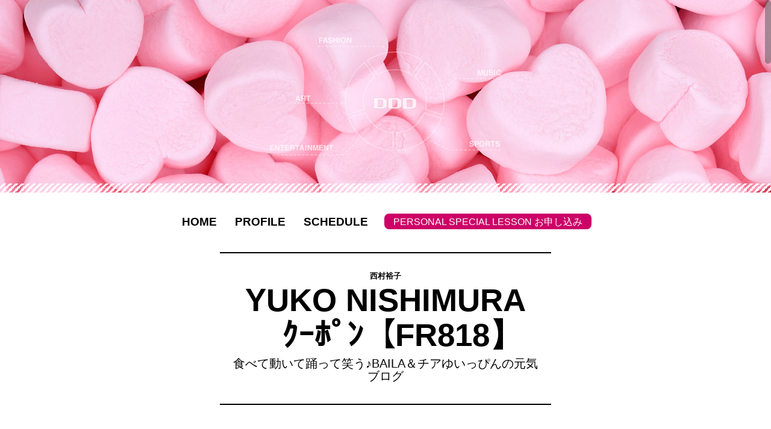

--- FILE ---
content_type: text/html; charset=UTF-8
request_url: https://yukonishimura.dddblog.jp/archives/10738
body_size: 60814
content:
<!DOCTYPE html>
<html lang="ja">
<head>
  <meta charset="UTF-8">
  <meta name="viewport" content="width=device-width, initial-scale=1">
  <title>マラソンキャンセル待ちしてくださっている方へ！ | 食べて動いて踊って笑う♪BAILA＆チアゆいっぴんの元気ブログ</title>
  <link rel="profile" href="https://gmpg.org/xfn/11">
  <link rel="pingback" href="https://yukonishimura.dddblog.jp/xmlrpc.php">
  
  
  <link rel='dns-prefetch' href='//ajax.googleapis.com' />
<link rel='dns-prefetch' href='//s0.wp.com' />
<link rel='dns-prefetch' href='//fonts.googleapis.com' />
<link rel='dns-prefetch' href='//s.w.org' />
<link rel="alternate" type="application/rss+xml" title="食べて動いて踊って笑う♪BAILA＆チアゆいっぴんの元気ブログ &raquo; フィード" href="https://yukonishimura.dddblog.jp/feed" />
<link rel="alternate" type="application/rss+xml" title="食べて動いて踊って笑う♪BAILA＆チアゆいっぴんの元気ブログ &raquo; コメントフィード" href="https://yukonishimura.dddblog.jp/comments/feed" />
<link rel="alternate" type="application/rss+xml" title="食べて動いて踊って笑う♪BAILA＆チアゆいっぴんの元気ブログ &raquo; マラソンキャンセル待ちしてくださっている方へ！ のコメントのフィード" href="https://yukonishimura.dddblog.jp/archives/10738/feed" />
		<script type="text/javascript">
			window._wpemojiSettings = {"baseUrl":"https:\/\/s.w.org\/images\/core\/emoji\/11\/72x72\/","ext":".png","svgUrl":"https:\/\/s.w.org\/images\/core\/emoji\/11\/svg\/","svgExt":".svg","source":{"concatemoji":"https:\/\/yukonishimura.dddblog.jp\/wp-includes\/js\/wp-emoji-release.min.js"}};
			!function(e,a,t){var n,r,o,i=a.createElement("canvas"),p=i.getContext&&i.getContext("2d");function s(e,t){var a=String.fromCharCode;p.clearRect(0,0,i.width,i.height),p.fillText(a.apply(this,e),0,0);e=i.toDataURL();return p.clearRect(0,0,i.width,i.height),p.fillText(a.apply(this,t),0,0),e===i.toDataURL()}function c(e){var t=a.createElement("script");t.src=e,t.defer=t.type="text/javascript",a.getElementsByTagName("head")[0].appendChild(t)}for(o=Array("flag","emoji"),t.supports={everything:!0,everythingExceptFlag:!0},r=0;r<o.length;r++)t.supports[o[r]]=function(e){if(!p||!p.fillText)return!1;switch(p.textBaseline="top",p.font="600 32px Arial",e){case"flag":return s([55356,56826,55356,56819],[55356,56826,8203,55356,56819])?!1:!s([55356,57332,56128,56423,56128,56418,56128,56421,56128,56430,56128,56423,56128,56447],[55356,57332,8203,56128,56423,8203,56128,56418,8203,56128,56421,8203,56128,56430,8203,56128,56423,8203,56128,56447]);case"emoji":return!s([55358,56760,9792,65039],[55358,56760,8203,9792,65039])}return!1}(o[r]),t.supports.everything=t.supports.everything&&t.supports[o[r]],"flag"!==o[r]&&(t.supports.everythingExceptFlag=t.supports.everythingExceptFlag&&t.supports[o[r]]);t.supports.everythingExceptFlag=t.supports.everythingExceptFlag&&!t.supports.flag,t.DOMReady=!1,t.readyCallback=function(){t.DOMReady=!0},t.supports.everything||(n=function(){t.readyCallback()},a.addEventListener?(a.addEventListener("DOMContentLoaded",n,!1),e.addEventListener("load",n,!1)):(e.attachEvent("onload",n),a.attachEvent("onreadystatechange",function(){"complete"===a.readyState&&t.readyCallback()})),(n=t.source||{}).concatemoji?c(n.concatemoji):n.wpemoji&&n.twemoji&&(c(n.twemoji),c(n.wpemoji)))}(window,document,window._wpemojiSettings);
		</script>
		<style type="text/css">
img.wp-smiley,
img.emoji {
	display: inline !important;
	border: none !important;
	box-shadow: none !important;
	height: 1em !important;
	width: 1em !important;
	margin: 0 .07em !important;
	vertical-align: -0.1em !important;
	background: none !important;
	padding: 0 !important;
}
</style>
<link rel='stylesheet' id='dashicons-css'  href='https://yukonishimura.dddblog.jp/wp-includes/css/dashicons.min.css' type='text/css' media='all' />
<link rel='stylesheet' id='parent-style-css'  href='https://yukonishimura.dddblog.jp/wp-content/themes/dddblog/style.css' type='text/css' media='all' />
<link rel='stylesheet' id='child-style-css'  href='https://yukonishimura.dddblog.jp/wp-content/themes/dddblog-child/style.css?202601262126&#038;ver=4.9.26' type='text/css' media='all' />
<link rel='stylesheet' id='alizee-bootstrap-css'  href='https://yukonishimura.dddblog.jp/wp-content/themes/dddblog/bootstrap/css/bootstrap.min.css' type='text/css' media='all' />
<link rel='stylesheet' id='alizee-font-awesome-css'  href='https://yukonishimura.dddblog.jp/wp-content/themes/dddblog/fonts/font-awesome.min.css' type='text/css' media='all' />
<link rel='stylesheet' id='alizee-jcarousel-css'  href='https://yukonishimura.dddblog.jp/wp-content/themes/dddblog/css/jcarousel.responsive.css' type='text/css' media='all' />
<link rel='stylesheet' id='alizee-headings-fonts-css'  href='//fonts.googleapis.com/css?family=Open+Sans+Condensed%3A700&#038;ver=4.9.26' type='text/css' media='all' />
<link rel='stylesheet' id='alizee-body-fonts-css'  href='//fonts.googleapis.com/css?family=Open+Sans%3A400italic%2C700italic%2C400%2C700&#038;ver=4.9.26' type='text/css' media='all' />
<link rel='stylesheet' id='jetpack_css-css'  href='https://yukonishimura.dddblog.jp/wp-content/plugins/jetpack/css/jetpack.css' type='text/css' media='all' />
<script type='text/javascript' src='https://ajax.googleapis.com/ajax/libs/jquery/1.7.1/jquery.min.js'></script>
<script type='text/javascript' src='https://yukonishimura.dddblog.jp/wp-content/themes/dddblog/js/scripts.js'></script>
<script type='text/javascript' src='https://yukonishimura.dddblog.jp/wp-content/themes/dddblog/js/jquery.fitvids.js'></script>
<script type='text/javascript' src='https://yukonishimura.dddblog.jp/wp-content/themes/dddblog/js/jquery.nicescroll.min.js'></script>
<script type='text/javascript' src='https://yukonishimura.dddblog.jp/wp-content/themes/dddblog/js/nicescroll-init.js'></script>
<link rel='https://api.w.org/' href='https://yukonishimura.dddblog.jp/wp-json/' />
<link rel='prev' title='第4回 全国どこでもDDD オンライン スタジオ発表会 その②' href='https://yukonishimura.dddblog.jp/archives/10731' />
<link rel='next' title='パフブーツ、悩みますよね。。' href='https://yukonishimura.dddblog.jp/archives/10783' />
<link rel="canonical" href="https://yukonishimura.dddblog.jp/archives/10738" />
<link rel='shortlink' href='https://yukonishimura.dddblog.jp/?p=10738' />
<link rel="alternate" type="application/json+oembed" href="https://yukonishimura.dddblog.jp/wp-json/oembed/1.0/embed?url=https%3A%2F%2Fyukonishimura.dddblog.jp%2Farchives%2F10738" />
<link rel="alternate" type="text/xml+oembed" href="https://yukonishimura.dddblog.jp/wp-json/oembed/1.0/embed?url=https%3A%2F%2Fyukonishimura.dddblog.jp%2Farchives%2F10738&#038;format=xml" />
<!--[if lt IE 9]>
<script src="https://yukonishimura.dddblog.jp/wp-content/themes/dddblog/js/html5shiv.js"></script>
<![endif]-->
		<style type="text/css">.recentcomments a{display:inline !important;padding:0 !important;margin:0 !important;}</style>
			<style type="text/css">.recentcomments a{display:inline !important;padding:0 !important;margin:0 !important;}</style>
			<style type="text/css">
				.site-header:after {
				    content : "";
				    display: block;
				    position: absolute;
				    top: 0;
				    left: 0;
				    background: url(https://yukonishimura.dddblog.jp/wp-content/themes/dddblog/images/header.jpg) no-repeat;
				    background-position: center top;
				    background-attachment: fixed;
				    width: 100%;
				    height: 100%;
				    opacity : 1;
				}		
			</style>
	  <link href="https://maxcdn.bootstrapcdn.com/font-awesome/4.7.0/css/font-awesome.min.css" rel="stylesheet" integrity="sha384-wvfXpqpZZVQGK6TAh5PVlGOfQNHSoD2xbE+QkPxCAFlNEevoEH3Sl0sibVcOQVnN" crossorigin="anonymous">

  <link href="https://dddblog.jp/include/all-custom.css" rel="stylesheet" type="text/css" media="all" />
</head>


<body class="post-template-default single single-post postid-10738 single-format-standard group-blog">
<!--================= Page start ===================-->
<div id="page" class="hfeed site">
  <a class="skip-link screen-reader-text" href="#content">Skip to content</a>

<!--================= Header start ==================-->
<header id="header">

  <!--====== ▼Header Image start ======-->
    <div id="masthead" class="site-header has-banner" role="banner">
      <div class="container">
      <div class="site-branding"></div>
    </div>
  </div>
  <!--====== //Header Image end ======-->

  <!--====== ▼Site Menu start ======-->
  <nav id="site-navigation" class="main-navigation" role="navigation">
    <div class="container">
      <div class="menu-navi-container"><ul id="menu-navi" class="menu"><li id="menu-item-100" class="menu-item menu-item-type-custom menu-item-object-custom menu-item-100"><a href="/">HOME</a></li>
<li id="menu-item-105" class="menu-item menu-item-type-post_type menu-item-object-page menu-item-105"><a href="https://yukonishimura.dddblog.jp/profile">PROFILE</a></li>
<li id="menu-item-103" class="menu-item menu-item-type-post_type menu-item-object-page menu-item-103"><a href="https://yukonishimura.dddblog.jp/schedule">SCHEDULE</a></li>
<li id="menu-item-5971" class="btn_lesson menu-item menu-item-type-custom menu-item-object-custom menu-item-5971"><a target="_blank" href="https://www.ddd-dance.com/personal/">PERSONAL SPECIAL LESSON お申し込み</a></li>
</ul></div>    </div>  
  </nav>
  <!--====== //Site Menu end ======-->

  <!--====== ▼Site Logo start ======-->
  <div id="site-logo" class="main-logo clearfix">
    <div class="container clearfix">
                
          <div class="boxMainTitle">
            <a href="https://yukonishimura.dddblog.jp/" rel="home">
                            <p class="site-description-sub">西村裕子</p>
                            <h2 class="site-description">YUKO NISHIMURA 　ｸｰﾎﾟﾝ【FR818】</h2>
              <h1 class="site-title">食べて動いて踊って笑う♪BAILA＆チアゆいっぴんの元気ブログ</h1>
            </a>
          </div>

                  </div>
  </div>
  <!--====== //Site Logo end ======-->

</header>
<!--================= //Header end ==================-->

<!--================= Content start ==================-->
<div id="content" class="site-content container">
	<div id="primary" class="content-area">
		<main id="main" class="site-main" role="main">
		
		<!--====== ▼SELECTION start ======-->
    <div class="Selectlist">
        <h3 class="ttlMain">
            <a href="/profile/">
            YUKO NISHIMURA 　ｸｰﾎﾟﾝ【FR818】 SELECTION
          </a>
        </h3>
        <div class="jcarousel-wrapper">
            <div class="jcarousel">
                <ul>
                    
                    
                        <li>
                        <a href="https://yukonishimura.dddblog.jp/archives/pickupitem/%e5%85%88%e8%a1%8c%e4%ba%88%e7%b4%84%ef%bc%81%e3%83%a2%e3%83%8e%e3%83%88%e3%83%bc%e3%83%b3%e3%83%91%e3%83%95%e3%83%96%e3%83%bc%e3%83%84-%e5%95%86%e5%93%81%e4%be%a1%e6%a0%bc%ef%bc%9a%ef%bf%a512025" rel="pickup" title="先行予約！モノトーンパフブーツ 商品価格：￥12,025（税込み）クーポンコードFR818で5％off！">
                            <span class="item-image">
								<img width="165" height="165" src="https://yukonishimura.dddblog.jp/wp-content/uploads/2023/10/5_000000007186-165x165.jpg" class="attachment-pickup-item-thumb size-pickup-item-thumb" alt="" srcset="https://yukonishimura.dddblog.jp/wp-content/uploads/2023/10/5_000000007186-165x165.jpg 165w, https://yukonishimura.dddblog.jp/wp-content/uploads/2023/10/5_000000007186-150x150.jpg 150w, https://yukonishimura.dddblog.jp/wp-content/uploads/2023/10/5_000000007186-300x300.jpg 300w, https://yukonishimura.dddblog.jp/wp-content/uploads/2023/10/5_000000007186-768x768.jpg 768w, https://yukonishimura.dddblog.jp/wp-content/uploads/2023/10/5_000000007186-1024x1024.jpg 1024w, https://yukonishimura.dddblog.jp/wp-content/uploads/2023/10/5_000000007186-200x200.jpg 200w, https://yukonishimura.dddblog.jp/wp-content/uploads/2023/10/5_000000007186-750x750.jpg 750w, https://yukonishimura.dddblog.jp/wp-content/uploads/2023/10/5_000000007186.jpg 1280w" sizes="(max-width: 165px) 100vw, 165px" /><img width="150" height="150" src="https://yukonishimura.dddblog.jp/wp-content/uploads/2023/10/5_000000007186-150x150.jpg" class="attachment-thumbnail size-thumbnail wp-post-image" alt="" srcset="https://yukonishimura.dddblog.jp/wp-content/uploads/2023/10/5_000000007186-150x150.jpg 150w, https://yukonishimura.dddblog.jp/wp-content/uploads/2023/10/5_000000007186-300x300.jpg 300w, https://yukonishimura.dddblog.jp/wp-content/uploads/2023/10/5_000000007186-768x768.jpg 768w, https://yukonishimura.dddblog.jp/wp-content/uploads/2023/10/5_000000007186-1024x1024.jpg 1024w, https://yukonishimura.dddblog.jp/wp-content/uploads/2023/10/5_000000007186-165x165.jpg 165w, https://yukonishimura.dddblog.jp/wp-content/uploads/2023/10/5_000000007186-200x200.jpg 200w, https://yukonishimura.dddblog.jp/wp-content/uploads/2023/10/5_000000007186-750x750.jpg 750w, https://yukonishimura.dddblog.jp/wp-content/uploads/2023/10/5_000000007186.jpg 1280w" sizes="(max-width: 150px) 100vw, 150px" /><img width="150" height="150" src="https://yukonishimura.dddblog.jp/wp-content/uploads/2023/10/6_000000007186-150x150.jpg" class="thumbnail-image" alt="" srcset="https://yukonishimura.dddblog.jp/wp-content/uploads/2023/10/6_000000007186-150x150.jpg 150w, https://yukonishimura.dddblog.jp/wp-content/uploads/2023/10/6_000000007186-300x300.jpg 300w, https://yukonishimura.dddblog.jp/wp-content/uploads/2023/10/6_000000007186-768x768.jpg 768w, https://yukonishimura.dddblog.jp/wp-content/uploads/2023/10/6_000000007186-1024x1024.jpg 1024w, https://yukonishimura.dddblog.jp/wp-content/uploads/2023/10/6_000000007186-165x165.jpg 165w, https://yukonishimura.dddblog.jp/wp-content/uploads/2023/10/6_000000007186-200x200.jpg 200w, https://yukonishimura.dddblog.jp/wp-content/uploads/2023/10/6_000000007186-750x750.jpg 750w, https://yukonishimura.dddblog.jp/wp-content/uploads/2023/10/6_000000007186.jpg 1280w" sizes="(max-width: 150px) 100vw, 150px" />							</span>
						</a>
                        </li>
                        
                        
                    
                    
                        <li>
                        <a href="https://yukonishimura.dddblog.jp/archives/pickupitem/2%e6%9c%ac%e7%9b%ae10%ef%bc%85off%e2%9c%a8%e3%83%a1%e3%83%b3%e3%82%ba%e3%82%82%e3%81%8a%e3%81%99%e3%81%99%e3%82%81%f0%9f%8c%88%e3%82%ab%e3%83%bc%e3%82%b4%e3%83%91%e3%83%b3%e3%83%84bb-vol-32%e3%83%a2" rel="pickup" title="2本目10％off&#x2728;メンズもおすすめ&#x1f308;カーゴパンツBB vol.32モデル 商品価格：￥14,770（税込み）クーポンコードFR818で5％off！">
                            <span class="item-image">
								<img width="140" height="200" src="https://yukonishimura.dddblog.jp/wp-content/uploads/2023/10/12_000000007185-140x200.jpg" class="attachment-pickup-item-thumb size-pickup-item-thumb" alt="" srcset="https://yukonishimura.dddblog.jp/wp-content/uploads/2023/10/12_000000007185-140x200.jpg 140w, https://yukonishimura.dddblog.jp/wp-content/uploads/2023/10/12_000000007185-210x300.jpg 210w, https://yukonishimura.dddblog.jp/wp-content/uploads/2023/10/12_000000007185-768x1098.jpg 768w, https://yukonishimura.dddblog.jp/wp-content/uploads/2023/10/12_000000007185-716x1024.jpg 716w, https://yukonishimura.dddblog.jp/wp-content/uploads/2023/10/12_000000007185-200x286.jpg 200w, https://yukonishimura.dddblog.jp/wp-content/uploads/2023/10/12_000000007185-750x1073.jpg 750w, https://yukonishimura.dddblog.jp/wp-content/uploads/2023/10/12_000000007185.jpg 895w" sizes="(max-width: 140px) 100vw, 140px" /><img width="150" height="150" src="https://yukonishimura.dddblog.jp/wp-content/uploads/2023/10/1_000000007185-150x150.jpg" class="attachment-thumbnail size-thumbnail wp-post-image" alt="" /><img width="150" height="150" src="https://yukonishimura.dddblog.jp/wp-content/uploads/2023/10/1_000000007185-150x150.jpg" class="thumbnail-image" alt="" srcset="" sizes="(max-width: 150px) 100vw, 150px" />							</span>
						</a>
                        </li>
                        
                        
                    
                    
                        <li>
                        <a href="https://yukonishimura.dddblog.jp/archives/pickupitem/%e3%82%ab%e3%83%bc%e3%82%b4%e3%83%91%e3%83%b3%e3%83%84bb-vol-32%e3%83%a2%e3%83%87%e3%83%ab-%e5%95%86%e5%93%81%e4%be%a1%e6%a0%bc%ef%bc%9a%ef%bf%a514770%ef%bc%88%e7%a8%8e%e8%be%bc%e3%81%bf%ef%bc%89" rel="pickup" title="カーゴパンツBB vol.32モデル 商品価格：￥14,770（税込み）クーポンコードFR818で5％off！">
                            <span class="item-image">
								<img width="160" height="200" src="https://yukonishimura.dddblog.jp/wp-content/uploads/2023/10/11_000000007135-160x200.jpg" class="attachment-pickup-item-thumb size-pickup-item-thumb" alt="" srcset="https://yukonishimura.dddblog.jp/wp-content/uploads/2023/10/11_000000007135-160x200.jpg 160w, https://yukonishimura.dddblog.jp/wp-content/uploads/2023/10/11_000000007135-240x300.jpg 240w, https://yukonishimura.dddblog.jp/wp-content/uploads/2023/10/11_000000007135-768x960.jpg 768w, https://yukonishimura.dddblog.jp/wp-content/uploads/2023/10/11_000000007135-819x1024.jpg 819w, https://yukonishimura.dddblog.jp/wp-content/uploads/2023/10/11_000000007135-200x250.jpg 200w, https://yukonishimura.dddblog.jp/wp-content/uploads/2023/10/11_000000007135-750x938.jpg 750w, https://yukonishimura.dddblog.jp/wp-content/uploads/2023/10/11_000000007135.jpg 1024w" sizes="(max-width: 160px) 100vw, 160px" /><img width="150" height="150" src="https://yukonishimura.dddblog.jp/wp-content/uploads/2023/10/3_000000007135-150x150.jpg" class="attachment-thumbnail size-thumbnail wp-post-image" alt="" /><img width="150" height="150" src="https://yukonishimura.dddblog.jp/wp-content/uploads/2023/10/11_000000007135-150x150.jpg" class="thumbnail-image" alt="" srcset="" sizes="(max-width: 150px) 100vw, 150px" />							</span>
						</a>
                        </li>
                        
                        
                    
                    
                        <li>
                        <a href="https://yukonishimura.dddblog.jp/archives/pickupitem/%e3%83%90%e3%82%a4%e3%83%a9%e3%83%bc%e3%82%ba%e3%82%b3%e3%83%b3%e3%83%86%e3%82%b9%e3%83%88%e3%81%a7%e3%81%8a%e7%9b%ae%e8%a6%8b%e3%81%88%e3%81%97%e3%81%9f%e3%83%91%e3%83%95%e3%83%96%e3%83%bc%e3%83%84" rel="pickup" title="バイラーズコンテストでお目見えしたパフブーツ 商品価格：￥12,025（税込み）クーポンコードFR818で5％off！">
                            <span class="item-image">
								<img width="165" height="165" src="https://yukonishimura.dddblog.jp/wp-content/uploads/2023/10/3_000000006902-165x165.jpg" class="attachment-pickup-item-thumb size-pickup-item-thumb" alt="" srcset="https://yukonishimura.dddblog.jp/wp-content/uploads/2023/10/3_000000006902-165x165.jpg 165w, https://yukonishimura.dddblog.jp/wp-content/uploads/2023/10/3_000000006902-150x150.jpg 150w, https://yukonishimura.dddblog.jp/wp-content/uploads/2023/10/3_000000006902-300x300.jpg 300w, https://yukonishimura.dddblog.jp/wp-content/uploads/2023/10/3_000000006902-768x768.jpg 768w, https://yukonishimura.dddblog.jp/wp-content/uploads/2023/10/3_000000006902-1024x1024.jpg 1024w, https://yukonishimura.dddblog.jp/wp-content/uploads/2023/10/3_000000006902-200x200.jpg 200w, https://yukonishimura.dddblog.jp/wp-content/uploads/2023/10/3_000000006902-750x750.jpg 750w, https://yukonishimura.dddblog.jp/wp-content/uploads/2023/10/3_000000006902.jpg 1200w" sizes="(max-width: 165px) 100vw, 165px" /><img width="150" height="150" src="https://yukonishimura.dddblog.jp/wp-content/uploads/2023/10/10_000000006902-150x150.jpg" class="attachment-thumbnail size-thumbnail wp-post-image" alt="" srcset="https://yukonishimura.dddblog.jp/wp-content/uploads/2023/10/10_000000006902-150x150.jpg 150w, https://yukonishimura.dddblog.jp/wp-content/uploads/2023/10/10_000000006902-300x300.jpg 300w, https://yukonishimura.dddblog.jp/wp-content/uploads/2023/10/10_000000006902-768x768.jpg 768w, https://yukonishimura.dddblog.jp/wp-content/uploads/2023/10/10_000000006902-1024x1024.jpg 1024w, https://yukonishimura.dddblog.jp/wp-content/uploads/2023/10/10_000000006902-165x165.jpg 165w, https://yukonishimura.dddblog.jp/wp-content/uploads/2023/10/10_000000006902-200x200.jpg 200w, https://yukonishimura.dddblog.jp/wp-content/uploads/2023/10/10_000000006902-750x750.jpg 750w, https://yukonishimura.dddblog.jp/wp-content/uploads/2023/10/10_000000006902.jpg 1200w" sizes="(max-width: 150px) 100vw, 150px" /><img width="150" height="150" src="https://yukonishimura.dddblog.jp/wp-content/uploads/2023/10/10_000000006902-150x150.jpg" class="thumbnail-image" alt="" srcset="https://yukonishimura.dddblog.jp/wp-content/uploads/2023/10/10_000000006902-150x150.jpg 150w, https://yukonishimura.dddblog.jp/wp-content/uploads/2023/10/10_000000006902-300x300.jpg 300w, https://yukonishimura.dddblog.jp/wp-content/uploads/2023/10/10_000000006902-768x768.jpg 768w, https://yukonishimura.dddblog.jp/wp-content/uploads/2023/10/10_000000006902-1024x1024.jpg 1024w, https://yukonishimura.dddblog.jp/wp-content/uploads/2023/10/10_000000006902-165x165.jpg 165w, https://yukonishimura.dddblog.jp/wp-content/uploads/2023/10/10_000000006902-200x200.jpg 200w, https://yukonishimura.dddblog.jp/wp-content/uploads/2023/10/10_000000006902-750x750.jpg 750w, https://yukonishimura.dddblog.jp/wp-content/uploads/2023/10/10_000000006902.jpg 1200w" sizes="(max-width: 150px) 100vw, 150px" />							</span>
						</a>
                        </li>
                        
                        
                    
                    
                        <li>
                        <a href="https://yukonishimura.dddblog.jp/archives/pickupitem/%e3%82%a2%e3%83%8b%e3%83%9e%e3%83%ab%e3%83%91%e3%83%bc%e3%82%ab%e3%83%bc-%e5%95%86%e5%93%81%e4%be%a1%e6%a0%bc%ef%bc%9a%ef%bf%a516560%ef%bc%88%e7%a8%8e%e8%be%bc%e3%81%bf%ef%bc%89%e3%82%af%e3%83%bc" rel="pickup" title="アニマルパーカー 商品価格：￥16,560（税込み）クーポンコードFR818で5％off！">
                            <span class="item-image">
								<img width="146" height="200" src="https://yukonishimura.dddblog.jp/wp-content/uploads/2023/10/6_000000007160-146x200.jpg" class="attachment-pickup-item-thumb size-pickup-item-thumb" alt="" srcset="https://yukonishimura.dddblog.jp/wp-content/uploads/2023/10/6_000000007160-146x200.jpg 146w, https://yukonishimura.dddblog.jp/wp-content/uploads/2023/10/6_000000007160-220x300.jpg 220w, https://yukonishimura.dddblog.jp/wp-content/uploads/2023/10/6_000000007160-768x1049.jpg 768w, https://yukonishimura.dddblog.jp/wp-content/uploads/2023/10/6_000000007160-750x1025.jpg 750w, https://yukonishimura.dddblog.jp/wp-content/uploads/2023/10/6_000000007160-200x273.jpg 200w, https://yukonishimura.dddblog.jp/wp-content/uploads/2023/10/6_000000007160.jpg 937w" sizes="(max-width: 146px) 100vw, 146px" /><img width="150" height="150" src="https://yukonishimura.dddblog.jp/wp-content/uploads/2023/10/2_000000007160-150x150.jpg" class="attachment-thumbnail size-thumbnail wp-post-image" alt="" srcset="https://yukonishimura.dddblog.jp/wp-content/uploads/2023/10/2_000000007160-150x150.jpg 150w, https://yukonishimura.dddblog.jp/wp-content/uploads/2023/10/2_000000007160-300x300.jpg 300w, https://yukonishimura.dddblog.jp/wp-content/uploads/2023/10/2_000000007160-768x768.jpg 768w, https://yukonishimura.dddblog.jp/wp-content/uploads/2023/10/2_000000007160-1024x1024.jpg 1024w, https://yukonishimura.dddblog.jp/wp-content/uploads/2023/10/2_000000007160-165x165.jpg 165w, https://yukonishimura.dddblog.jp/wp-content/uploads/2023/10/2_000000007160-200x200.jpg 200w, https://yukonishimura.dddblog.jp/wp-content/uploads/2023/10/2_000000007160-750x750.jpg 750w, https://yukonishimura.dddblog.jp/wp-content/uploads/2023/10/2_000000007160.jpg 1100w" sizes="(max-width: 150px) 100vw, 150px" /><img width="150" height="150" src="https://yukonishimura.dddblog.jp/wp-content/uploads/2023/10/8_000000007160-150x150.jpg" class="thumbnail-image" alt="" srcset="" sizes="(max-width: 150px) 100vw, 150px" />							</span>
						</a>
                        </li>
                        
                        
                    
                    
                        <li>
                        <a href="https://yukonishimura.dddblog.jp/archives/pickupitem/%e4%b8%87%e8%83%bd%e5%8d%8a%e8%a2%96%ef%bd%94%e3%82%b7%e3%83%a3%e3%83%84-%e3%82%b7%e3%83%a7%e3%83%bc%e3%83%88%e4%b8%88-%e5%95%86%e5%93%81%e4%be%a1%e6%a0%bc%ef%bc%9a%ef%bf%a55698%ef%bc%88%e7%a8%8e" rel="pickup" title="万能半袖Ｔシャツ ショート丈 商品価格：￥5,698（税込み）クーポンコードFR818で5％off！">
                            <span class="item-image">
								<img width="165" height="165" src="https://yukonishimura.dddblog.jp/wp-content/uploads/2023/10/7_000000007173-165x165.jpg" class="attachment-pickup-item-thumb size-pickup-item-thumb" alt="" srcset="https://yukonishimura.dddblog.jp/wp-content/uploads/2023/10/7_000000007173-165x165.jpg 165w, https://yukonishimura.dddblog.jp/wp-content/uploads/2023/10/7_000000007173-150x150.jpg 150w, https://yukonishimura.dddblog.jp/wp-content/uploads/2023/10/7_000000007173-300x300.jpg 300w, https://yukonishimura.dddblog.jp/wp-content/uploads/2023/10/7_000000007173-768x768.jpg 768w, https://yukonishimura.dddblog.jp/wp-content/uploads/2023/10/7_000000007173-1024x1024.jpg 1024w, https://yukonishimura.dddblog.jp/wp-content/uploads/2023/10/7_000000007173-200x200.jpg 200w, https://yukonishimura.dddblog.jp/wp-content/uploads/2023/10/7_000000007173-750x750.jpg 750w, https://yukonishimura.dddblog.jp/wp-content/uploads/2023/10/7_000000007173.jpg 1200w" sizes="(max-width: 165px) 100vw, 165px" /><img width="150" height="150" src="https://yukonishimura.dddblog.jp/wp-content/uploads/2023/10/5_000000007173-150x150.jpg" class="attachment-thumbnail size-thumbnail wp-post-image" alt="" srcset="https://yukonishimura.dddblog.jp/wp-content/uploads/2023/10/5_000000007173-150x150.jpg 150w, https://yukonishimura.dddblog.jp/wp-content/uploads/2023/10/5_000000007173-300x300.jpg 300w, https://yukonishimura.dddblog.jp/wp-content/uploads/2023/10/5_000000007173-768x768.jpg 768w, https://yukonishimura.dddblog.jp/wp-content/uploads/2023/10/5_000000007173-1024x1024.jpg 1024w, https://yukonishimura.dddblog.jp/wp-content/uploads/2023/10/5_000000007173-165x165.jpg 165w, https://yukonishimura.dddblog.jp/wp-content/uploads/2023/10/5_000000007173-200x200.jpg 200w, https://yukonishimura.dddblog.jp/wp-content/uploads/2023/10/5_000000007173-750x750.jpg 750w, https://yukonishimura.dddblog.jp/wp-content/uploads/2023/10/5_000000007173.jpg 1200w" sizes="(max-width: 150px) 100vw, 150px" /><img width="150" height="150" src="https://yukonishimura.dddblog.jp/wp-content/uploads/2023/10/3_000000007173-150x150.jpg" class="thumbnail-image" alt="" srcset="https://yukonishimura.dddblog.jp/wp-content/uploads/2023/10/3_000000007173-150x150.jpg 150w, https://yukonishimura.dddblog.jp/wp-content/uploads/2023/10/3_000000007173-300x300.jpg 300w, https://yukonishimura.dddblog.jp/wp-content/uploads/2023/10/3_000000007173-768x768.jpg 768w, https://yukonishimura.dddblog.jp/wp-content/uploads/2023/10/3_000000007173-1024x1024.jpg 1024w, https://yukonishimura.dddblog.jp/wp-content/uploads/2023/10/3_000000007173-165x165.jpg 165w, https://yukonishimura.dddblog.jp/wp-content/uploads/2023/10/3_000000007173-200x200.jpg 200w, https://yukonishimura.dddblog.jp/wp-content/uploads/2023/10/3_000000007173-750x750.jpg 750w, https://yukonishimura.dddblog.jp/wp-content/uploads/2023/10/3_000000007173.jpg 1200w" sizes="(max-width: 150px) 100vw, 150px" />							</span>
						</a>
                        </li>
                        
                        
                    
                    
                        <li>
                        <a href="https://yukonishimura.dddblog.jp/archives/pickupitem/%e3%82%b4%e3%83%bc%e3%83%ab%e3%83%89%e3%83%ad%e3%82%b4%e5%8d%8a%e8%a2%96%ef%bd%94%e3%82%b7%e3%83%a3%e3%83%84-%e5%95%86%e5%93%81%e4%be%a1%e6%a0%bc%ef%bc%9a%ef%bf%a55710%ef%bc%88%e7%a8%8e%e8%be%bc" rel="pickup" title="ゴールドロゴ半袖Ｔシャツ 商品価格：￥5,710（税込み）クーポンコードFR818で5％off！">
                            <span class="item-image">
								<img width="146" height="200" src="https://yukonishimura.dddblog.jp/wp-content/uploads/2023/10/14_000000007167-146x200.jpg" class="attachment-pickup-item-thumb size-pickup-item-thumb" alt="" srcset="https://yukonishimura.dddblog.jp/wp-content/uploads/2023/10/14_000000007167-146x200.jpg 146w, https://yukonishimura.dddblog.jp/wp-content/uploads/2023/10/14_000000007167-219x300.jpg 219w, https://yukonishimura.dddblog.jp/wp-content/uploads/2023/10/14_000000007167-768x1053.jpg 768w, https://yukonishimura.dddblog.jp/wp-content/uploads/2023/10/14_000000007167-747x1024.jpg 747w, https://yukonishimura.dddblog.jp/wp-content/uploads/2023/10/14_000000007167-200x274.jpg 200w, https://yukonishimura.dddblog.jp/wp-content/uploads/2023/10/14_000000007167-750x1028.jpg 750w, https://yukonishimura.dddblog.jp/wp-content/uploads/2023/10/14_000000007167.jpg 934w" sizes="(max-width: 146px) 100vw, 146px" /><img width="150" height="150" src="https://yukonishimura.dddblog.jp/wp-content/uploads/2023/10/7_000000007167-150x150.jpg" class="attachment-thumbnail size-thumbnail wp-post-image" alt="" /><img width="150" height="150" src="https://yukonishimura.dddblog.jp/wp-content/uploads/2023/10/16_000000007167-150x150.jpg" class="thumbnail-image" alt="" srcset="" sizes="(max-width: 150px) 100vw, 150px" />							</span>
						</a>
                        </li>
                        
                        
                    
                    
                        <li>
                        <a href="https://yukonishimura.dddblog.jp/archives/pickupitem/%e9%95%b7%e8%a2%96%ef%bd%94%e3%82%b7%e3%83%a3%e3%83%84-%e5%95%86%e5%93%81%e4%be%a1%e6%a0%bc%ef%bc%9a%ef%bf%a56863%ef%bc%88%e7%a8%8e%e8%be%bc%e3%81%bf%ef%bc%89%e3%82%af%e3%83%bc%e3%83%9d%e3%83%b3" rel="pickup" title="長袖Ｔシャツ 商品価格：￥6,863（税込み）クーポンコードFR818で5％off！">
                            <span class="item-image">
								<img width="158" height="200" src="https://yukonishimura.dddblog.jp/wp-content/uploads/2023/10/7_000000007171-158x200.jpg" class="attachment-pickup-item-thumb size-pickup-item-thumb" alt="" srcset="https://yukonishimura.dddblog.jp/wp-content/uploads/2023/10/7_000000007171-158x200.jpg 158w, https://yukonishimura.dddblog.jp/wp-content/uploads/2023/10/7_000000007171-237x300.jpg 237w, https://yukonishimura.dddblog.jp/wp-content/uploads/2023/10/7_000000007171-768x973.jpg 768w, https://yukonishimura.dddblog.jp/wp-content/uploads/2023/10/7_000000007171-809x1024.jpg 809w, https://yukonishimura.dddblog.jp/wp-content/uploads/2023/10/7_000000007171-200x253.jpg 200w, https://yukonishimura.dddblog.jp/wp-content/uploads/2023/10/7_000000007171-750x950.jpg 750w, https://yukonishimura.dddblog.jp/wp-content/uploads/2023/10/7_000000007171.jpg 942w" sizes="(max-width: 158px) 100vw, 158px" /><img width="150" height="150" src="https://yukonishimura.dddblog.jp/wp-content/uploads/2023/10/7_000000007171-150x150.jpg" class="attachment-thumbnail size-thumbnail wp-post-image" alt="" /><img width="150" height="150" src="https://yukonishimura.dddblog.jp/wp-content/uploads/2023/10/8_000000007171-1-150x150.jpg" class="thumbnail-image" alt="" srcset="" sizes="(max-width: 150px) 100vw, 150px" />							</span>
						</a>
                        </li>
                        
                        
                    
                    
                        <li>
                        <a href="https://yukonishimura.dddblog.jp/archives/pickupitem/%e4%b8%87%e8%83%bd%e5%8d%8a%e8%a2%96%ef%bd%94%e3%82%b7%e3%83%a3%e3%83%84-%e5%95%86%e5%93%81%e4%be%a1%e6%a0%bc%ef%bc%9a%ef%bf%a57310%ef%bc%88%e7%a8%8e%e8%be%bc%e3%81%bf%ef%bc%89%e3%82%af%e3%83%bc" rel="pickup" title="万能半袖Ｔシャツ 商品価格：￥7,310（税込み）クーポンコードFR818で5％off！">
                            <span class="item-image">
								<img width="165" height="165" src="https://yukonishimura.dddblog.jp/wp-content/uploads/2023/10/5_000000007136-165x165.jpg" class="attachment-pickup-item-thumb size-pickup-item-thumb" alt="" srcset="https://yukonishimura.dddblog.jp/wp-content/uploads/2023/10/5_000000007136-165x165.jpg 165w, https://yukonishimura.dddblog.jp/wp-content/uploads/2023/10/5_000000007136-150x150.jpg 150w, https://yukonishimura.dddblog.jp/wp-content/uploads/2023/10/5_000000007136-300x300.jpg 300w, https://yukonishimura.dddblog.jp/wp-content/uploads/2023/10/5_000000007136-768x768.jpg 768w, https://yukonishimura.dddblog.jp/wp-content/uploads/2023/10/5_000000007136-1024x1024.jpg 1024w, https://yukonishimura.dddblog.jp/wp-content/uploads/2023/10/5_000000007136-200x200.jpg 200w, https://yukonishimura.dddblog.jp/wp-content/uploads/2023/10/5_000000007136-750x750.jpg 750w, https://yukonishimura.dddblog.jp/wp-content/uploads/2023/10/5_000000007136.jpg 1200w" sizes="(max-width: 165px) 100vw, 165px" /><img width="150" height="150" src="https://yukonishimura.dddblog.jp/wp-content/uploads/2023/10/1_000000007136-150x150.jpg" class="attachment-thumbnail size-thumbnail wp-post-image" alt="" srcset="https://yukonishimura.dddblog.jp/wp-content/uploads/2023/10/1_000000007136-150x150.jpg 150w, https://yukonishimura.dddblog.jp/wp-content/uploads/2023/10/1_000000007136-300x300.jpg 300w, https://yukonishimura.dddblog.jp/wp-content/uploads/2023/10/1_000000007136-768x768.jpg 768w, https://yukonishimura.dddblog.jp/wp-content/uploads/2023/10/1_000000007136-1024x1024.jpg 1024w, https://yukonishimura.dddblog.jp/wp-content/uploads/2023/10/1_000000007136-165x165.jpg 165w, https://yukonishimura.dddblog.jp/wp-content/uploads/2023/10/1_000000007136-200x200.jpg 200w, https://yukonishimura.dddblog.jp/wp-content/uploads/2023/10/1_000000007136-750x750.jpg 750w, https://yukonishimura.dddblog.jp/wp-content/uploads/2023/10/1_000000007136.jpg 1200w" sizes="(max-width: 150px) 100vw, 150px" /><img width="150" height="150" src="https://yukonishimura.dddblog.jp/wp-content/uploads/2023/10/9_000000007136-150x150.jpg" class="thumbnail-image" alt="" srcset="https://yukonishimura.dddblog.jp/wp-content/uploads/2023/10/9_000000007136-150x150.jpg 150w, https://yukonishimura.dddblog.jp/wp-content/uploads/2023/10/9_000000007136-300x300.jpg 300w, https://yukonishimura.dddblog.jp/wp-content/uploads/2023/10/9_000000007136-768x768.jpg 768w, https://yukonishimura.dddblog.jp/wp-content/uploads/2023/10/9_000000007136-1024x1024.jpg 1024w, https://yukonishimura.dddblog.jp/wp-content/uploads/2023/10/9_000000007136-165x165.jpg 165w, https://yukonishimura.dddblog.jp/wp-content/uploads/2023/10/9_000000007136-200x200.jpg 200w, https://yukonishimura.dddblog.jp/wp-content/uploads/2023/10/9_000000007136-750x750.jpg 750w, https://yukonishimura.dddblog.jp/wp-content/uploads/2023/10/9_000000007136.jpg 1200w" sizes="(max-width: 150px) 100vw, 150px" />							</span>
						</a>
                        </li>
                        
                        
                    
                    
                        <li>
                        <a href="https://yukonishimura.dddblog.jp/archives/pickupitem/%e8%bb%bd%e9%87%8f%e3%83%95%e3%83%aa%e3%83%bc%e3%82%b9%e3%82%b7%e3%83%a7%e3%83%bc%e3%83%88-%e3%83%91%e3%83%b3%e3%83%84-%e5%95%86%e5%93%81%e4%be%a1%e6%a0%bc%ef%bc%9a%ef%bf%a511040%ef%bc%88%e7%a8%8e" rel="pickup" title="チャーリーブラウントレーナー 商品価格：￥11,040（税込み）クーポンコードFR818で5％off！">
                            <span class="item-image">
								<img width="165" height="165" src="https://yukonishimura.dddblog.jp/wp-content/uploads/2023/10/10_000000007143-165x165.jpg" class="attachment-pickup-item-thumb size-pickup-item-thumb" alt="" srcset="https://yukonishimura.dddblog.jp/wp-content/uploads/2023/10/10_000000007143-165x165.jpg 165w, https://yukonishimura.dddblog.jp/wp-content/uploads/2023/10/10_000000007143-150x150.jpg 150w, https://yukonishimura.dddblog.jp/wp-content/uploads/2023/10/10_000000007143-300x300.jpg 300w, https://yukonishimura.dddblog.jp/wp-content/uploads/2023/10/10_000000007143-768x768.jpg 768w, https://yukonishimura.dddblog.jp/wp-content/uploads/2023/10/10_000000007143-1024x1024.jpg 1024w, https://yukonishimura.dddblog.jp/wp-content/uploads/2023/10/10_000000007143-200x200.jpg 200w, https://yukonishimura.dddblog.jp/wp-content/uploads/2023/10/10_000000007143-750x750.jpg 750w, https://yukonishimura.dddblog.jp/wp-content/uploads/2023/10/10_000000007143.jpg 1200w" sizes="(max-width: 165px) 100vw, 165px" /><img width="150" height="150" src="https://yukonishimura.dddblog.jp/wp-content/uploads/2023/10/8_000000007143-150x150.jpg" class="attachment-thumbnail size-thumbnail wp-post-image" alt="" srcset="https://yukonishimura.dddblog.jp/wp-content/uploads/2023/10/8_000000007143-150x150.jpg 150w, https://yukonishimura.dddblog.jp/wp-content/uploads/2023/10/8_000000007143-300x300.jpg 300w, https://yukonishimura.dddblog.jp/wp-content/uploads/2023/10/8_000000007143-768x768.jpg 768w, https://yukonishimura.dddblog.jp/wp-content/uploads/2023/10/8_000000007143-1024x1024.jpg 1024w, https://yukonishimura.dddblog.jp/wp-content/uploads/2023/10/8_000000007143-165x165.jpg 165w, https://yukonishimura.dddblog.jp/wp-content/uploads/2023/10/8_000000007143-200x200.jpg 200w, https://yukonishimura.dddblog.jp/wp-content/uploads/2023/10/8_000000007143-750x750.jpg 750w, https://yukonishimura.dddblog.jp/wp-content/uploads/2023/10/8_000000007143.jpg 1200w" sizes="(max-width: 150px) 100vw, 150px" /><img width="150" height="150" src="https://yukonishimura.dddblog.jp/wp-content/uploads/2023/10/4_000000007143-150x150.jpg" class="thumbnail-image" alt="" srcset="https://yukonishimura.dddblog.jp/wp-content/uploads/2023/10/4_000000007143-150x150.jpg 150w, https://yukonishimura.dddblog.jp/wp-content/uploads/2023/10/4_000000007143-300x300.jpg 300w, https://yukonishimura.dddblog.jp/wp-content/uploads/2023/10/4_000000007143-768x768.jpg 768w, https://yukonishimura.dddblog.jp/wp-content/uploads/2023/10/4_000000007143-1024x1024.jpg 1024w, https://yukonishimura.dddblog.jp/wp-content/uploads/2023/10/4_000000007143-165x165.jpg 165w, https://yukonishimura.dddblog.jp/wp-content/uploads/2023/10/4_000000007143-200x200.jpg 200w, https://yukonishimura.dddblog.jp/wp-content/uploads/2023/10/4_000000007143-750x750.jpg 750w, https://yukonishimura.dddblog.jp/wp-content/uploads/2023/10/4_000000007143.jpg 1200w" sizes="(max-width: 150px) 100vw, 150px" />							</span>
						</a>
                        </li>
                        
                        
                                    </ul>
            </div>

            <a href="#" class="jcarousel-control-prev">&lsaquo;</a>
            <a href="#" class="jcarousel-control-next">&rsaquo;</a>

            <p class="jcarousel-pagination"></p>
        </div>
    </div>
    <!--/.SelectList-->
<!--====== //SELECTION end ======-->

					
<article id="post-10738" class="post-10738 post type-post status-publish format-standard has-post-thumbnail hentry category-blog">

  
  <header class="entry-header">
    <div class="entry-meta">
      October 17, 2023, 11:07 pm    </div><!-- .entry-meta -->
    <h1 class="entry-title">マラソンキャンセル待ちしてくださっている方へ！</h1>
  </header><!-- .entry-header -->

  <div class="entry-content">
    <p>ご好評いただきありがとうございます！！！</p>
<p>キャンセル待ちしてくださっているお客様、ご予約枠増設いたしました（17日 23時より予約可能になっています）</p>
<p>&nbsp;</p>
<h3>　<strong><span style="color: #ff6600">　<a style="color: #ff6600" href="https://reserve.ddd-dance.com/reserve/space/20PO7KEX" target="_blank" rel="noopener">☆マラソン第一部のご予約はコチラ</a></span></strong></h3>
<p>&nbsp;</p>
<h3>　<span style="color: #ff6600"><strong>　<a style="color: #ff6600" href="https://reserve.ddd-dance.com/reserve/space/GXG4LRLY" target="_blank" rel="noopener">☆マラソン第二部のご予約はコチラ</a></strong></span></h3>
<p>&nbsp;</p>
<p>&nbsp;</p>
<p><strong>こちらもよろしくおねがいします→　</strong><a href="https://reserve.ddd-dance.com/reserve/space/20PON8MX" target="_blank" rel="noopener"><strong>今週木曜日（10/19）のＤスタレッスン</strong></a><strong>ではマラソンの楽曲を練習します！！！</strong></p>
<p>サラッとやっておけば不安なくなるわと思われる方、ぜひお待ちしていますね&#x2728;</p>
<p>（<span style="text-decoration: underline"><em>来月11月2日も同じくマラソンの楽曲練習します</em>&#x1f4a1;</span>）</p>
<p>&nbsp;</p>
    
  </div><!-- .entry-content -->

  <footer class="entry-footer">

 views　
    <span><i class="fa fa-folder"></i> <a href="https://yukonishimura.dddblog.jp/archives/category/blog" rel="category tag">blog</a></span><span><i class="fa fa-link"></i><a href="https://yukonishimura.dddblog.jp/archives/10738" rel="bookmark"> permalink</a></span>


      </footer><!-- .entry-footer -->
</article><!-- #post-## -->

						
				<nav class="navigation post-navigation clearfix" role="navigation">
		<h1 class="screen-reader-text">Post navigation</h1>
		<div class="nav-links">
			<div class="nav-previous"><a href="https://yukonishimura.dddblog.jp/archives/10731" rel="prev"><i class="fa fa-long-arrow-left"></i> 第4回 全国どこでもDDD オンライン スタジオ発表会 その②</a></div><div class="nav-next"><a href="https://yukonishimura.dddblog.jp/archives/10783" rel="next">パフブーツ、悩みますよね。。 <i class="fa fa-long-arrow-right"></i></a></div>		</div><!-- .nav-links -->
	</nav><!-- .navigation -->
	
			

<div id="comments" class="comments-area">

	
	
	
		<div id="respond" class="comment-respond">
		<h3 id="reply-title" class="comment-reply-title">コメントを残す <small><a rel="nofollow" id="cancel-comment-reply-link" href="/archives/10738#respond" style="display:none;">コメントをキャンセル</a></small></h3>			<form action="https://yukonishimura.dddblog.jp/wp-comments-post.php" method="post" id="commentform" class="comment-form" novalidate>
				<p class="comment-notes"><span id="email-notes">メールアドレスが公開されることはありません。</span> <span class="required">*</span> が付いている欄は必須項目です</p><p class="comment-form-comment"><label for="comment">コメント</label> <textarea id="comment" name="comment" cols="45" rows="8" maxlength="65525" required="required"></textarea></p><p class="comment-form-author"><label for="author">名前 <span class="required">*</span></label> <input id="author" name="author" type="text" value="" size="30" maxlength="245" required='required' /></p>
<p class="comment-form-email"><label for="email">メール <span class="required">*</span></label> <input id="email" name="email" type="email" value="" size="30" maxlength="100" aria-describedby="email-notes" required='required' /></p>
<p class="comment-form-url"><label for="url">サイト</label> <input id="url" name="url" type="url" value="" size="30" maxlength="200" /></p>
<p class="form-submit"><input name="submit" type="submit" id="submit" class="submit" value="コメントを送信" /> <input type='hidden' name='comment_post_ID' value='10738' id='comment_post_ID' />
<input type='hidden' name='comment_parent' id='comment_parent' value='0' />
</p><p style="display: none;"><input type="hidden" id="akismet_comment_nonce" name="akismet_comment_nonce" value="f21d3b4f80" /></p><p style="display: none;"><input type="hidden" id="ak_js" name="ak_js" value="110"/></p>			</form>
			</div><!-- #respond -->
	
</div><!-- #comments -->

		
		</main><!-- #main -->
	</div><!-- #primary -->

  <!--============== Secondary start ==============-->
  <div id="secondary" class="widget-area" role="complementary">
    <aside id="search-2" class="widget widget_search">
<form role="search" method="get" class="search-form" action="/">
  <label>
    <span class="screen-reader-text">SEARCH</span>
    <input type="search" class="search-field" placeholder="SEARCH" value="" name="s">
  </label>
  <input type="submit" class="search-submit" value="SEARCH">
</form></aside>		<aside id="recent-posts-2" class="widget widget_recent_entries">		<h3 class="widget-title">最近の投稿</h3>		<ul>
											<li>
					<a href="https://yukonishimura.dddblog.jp/archives/10824">おれい♡全国どこでもD.studio in 名古屋 ＠D.studio N 名古屋栄</a>
									</li>
											<li>
					<a href="https://yukonishimura.dddblog.jp/archives/10819">ハズマナイマラソン＠セントレア</a>
									</li>
											<li>
					<a href="https://yukonishimura.dddblog.jp/archives/10813">2019年11月17日ぶりのリアルマラソン＠セントレア&#x2708;</a>
									</li>
											<li>
					<a href="https://yukonishimura.dddblog.jp/archives/10799">イベントレッスンの続き&#x2728;BAILA BAILA ジョイント～&#x1f389;のお知らせ</a>
									</li>
											<li>
					<a href="https://yukonishimura.dddblog.jp/archives/10785">一年ぶり！AER☆STER X イベントレッスンのお知らせ</a>
									</li>
					</ul>
		</aside><aside id="recent-comments-2" class="widget alizee_recent_comments"><h3 class="widget-title">Recent Comments</h3><ul class="list-group"><li class="list-group-item"><div class="recent-comment clearfix"><img alt='' src='https://secure.gravatar.com/avatar/422c77faebaf3c0ce0b53f360d86139a?s=60&#038;d=mm&#038;r=g' srcset='https://secure.gravatar.com/avatar/422c77faebaf3c0ce0b53f360d86139a?s=120&#038;d=mm&#038;r=g 2x' class='avatar avatar-60 photo' height='60' width='60' /><div class="recent-comment-meta"><span>清水伸一(神奈川県横浜市金沢区) on </span><a class="post-title" href="https://yukonishimura.dddblog.jp/archives/10819#comment-1793">ハズマナイマラソン＠セントレア</a></div></li><li class="list-group-item"><div class="recent-comment clearfix"><img alt='' src='https://secure.gravatar.com/avatar/af502ae28ddac6f7f6e2ee58e82f6d01?s=60&#038;d=mm&#038;r=g' srcset='https://secure.gravatar.com/avatar/af502ae28ddac6f7f6e2ee58e82f6d01?s=120&#038;d=mm&#038;r=g 2x' class='avatar avatar-60 photo' height='60' width='60' /><div class="recent-comment-meta"><span>遠藤るり子 on </span><a class="post-title" href="https://yukonishimura.dddblog.jp/archives/10819#comment-1792">ハズマナイマラソン＠セントレア</a></div></li><li class="list-group-item"><div class="recent-comment clearfix"><img alt='' src='https://secure.gravatar.com/avatar/f2d4c065561489e0cfa18a4ad57702aa?s=60&#038;d=mm&#038;r=g' srcset='https://secure.gravatar.com/avatar/f2d4c065561489e0cfa18a4ad57702aa?s=120&#038;d=mm&#038;r=g 2x' class='avatar avatar-60 photo' height='60' width='60' /><div class="recent-comment-meta"><span>yukonishimura on </span><a class="post-title" href="https://yukonishimura.dddblog.jp/archives/10650#comment-1791">解禁日に踊る！@長野&#x1f5fb;</a></div></li><li class="list-group-item"><div class="recent-comment clearfix"><img alt='' src='https://secure.gravatar.com/avatar/4e2c7120b5db625bff226bbe1ada2289?s=60&#038;d=mm&#038;r=g' srcset='https://secure.gravatar.com/avatar/4e2c7120b5db625bff226bbe1ada2289?s=120&#038;d=mm&#038;r=g 2x' class='avatar avatar-60 photo' height='60' width='60' /><div class="recent-comment-meta"><span>石田久美 on </span><a class="post-title" href="https://yukonishimura.dddblog.jp/archives/10650#comment-1790">解禁日に踊る！@長野&#x1f5fb;</a></div></li><li class="list-group-item"><div class="recent-comment clearfix"><img alt='' src='https://secure.gravatar.com/avatar/f2d4c065561489e0cfa18a4ad57702aa?s=60&#038;d=mm&#038;r=g' srcset='https://secure.gravatar.com/avatar/f2d4c065561489e0cfa18a4ad57702aa?s=120&#038;d=mm&#038;r=g 2x' class='avatar avatar-60 photo' height='60' width='60' /><div class="recent-comment-meta"><span>yukonishimura on </span><a class="post-title" href="https://yukonishimura.dddblog.jp/archives/9875#comment-1784">好きを伝えたら、、(˶ ̇ ̵ ̇˶ )</a></div></li></ul></aside><aside id="archives-2" class="widget widget_archive"><h3 class="widget-title">アーカイブ</h3>		<ul>
			<li><a href='https://yukonishimura.dddblog.jp/archives/date/2023/11'>2023年11月</a></li>
	<li><a href='https://yukonishimura.dddblog.jp/archives/date/2023/10'>2023年10月</a></li>
	<li><a href='https://yukonishimura.dddblog.jp/archives/date/2023/09'>2023年9月</a></li>
	<li><a href='https://yukonishimura.dddblog.jp/archives/date/2023/08'>2023年8月</a></li>
	<li><a href='https://yukonishimura.dddblog.jp/archives/date/2023/07'>2023年7月</a></li>
	<li><a href='https://yukonishimura.dddblog.jp/archives/date/2023/06'>2023年6月</a></li>
	<li><a href='https://yukonishimura.dddblog.jp/archives/date/2023/05'>2023年5月</a></li>
	<li><a href='https://yukonishimura.dddblog.jp/archives/date/2023/04'>2023年4月</a></li>
	<li><a href='https://yukonishimura.dddblog.jp/archives/date/2023/03'>2023年3月</a></li>
	<li><a href='https://yukonishimura.dddblog.jp/archives/date/2023/02'>2023年2月</a></li>
	<li><a href='https://yukonishimura.dddblog.jp/archives/date/2023/01'>2023年1月</a></li>
	<li><a href='https://yukonishimura.dddblog.jp/archives/date/2022/12'>2022年12月</a></li>
	<li><a href='https://yukonishimura.dddblog.jp/archives/date/2022/11'>2022年11月</a></li>
	<li><a href='https://yukonishimura.dddblog.jp/archives/date/2022/10'>2022年10月</a></li>
	<li><a href='https://yukonishimura.dddblog.jp/archives/date/2022/09'>2022年9月</a></li>
	<li><a href='https://yukonishimura.dddblog.jp/archives/date/2022/08'>2022年8月</a></li>
	<li><a href='https://yukonishimura.dddblog.jp/archives/date/2022/07'>2022年7月</a></li>
	<li><a href='https://yukonishimura.dddblog.jp/archives/date/2022/06'>2022年6月</a></li>
	<li><a href='https://yukonishimura.dddblog.jp/archives/date/2022/05'>2022年5月</a></li>
	<li><a href='https://yukonishimura.dddblog.jp/archives/date/2022/04'>2022年4月</a></li>
	<li><a href='https://yukonishimura.dddblog.jp/archives/date/2022/03'>2022年3月</a></li>
	<li><a href='https://yukonishimura.dddblog.jp/archives/date/2022/02'>2022年2月</a></li>
	<li><a href='https://yukonishimura.dddblog.jp/archives/date/2022/01'>2022年1月</a></li>
	<li><a href='https://yukonishimura.dddblog.jp/archives/date/2021/12'>2021年12月</a></li>
	<li><a href='https://yukonishimura.dddblog.jp/archives/date/2021/11'>2021年11月</a></li>
	<li><a href='https://yukonishimura.dddblog.jp/archives/date/2021/10'>2021年10月</a></li>
	<li><a href='https://yukonishimura.dddblog.jp/archives/date/2021/09'>2021年9月</a></li>
	<li><a href='https://yukonishimura.dddblog.jp/archives/date/2021/08'>2021年8月</a></li>
	<li><a href='https://yukonishimura.dddblog.jp/archives/date/2021/07'>2021年7月</a></li>
	<li><a href='https://yukonishimura.dddblog.jp/archives/date/2021/06'>2021年6月</a></li>
	<li><a href='https://yukonishimura.dddblog.jp/archives/date/2021/05'>2021年5月</a></li>
	<li><a href='https://yukonishimura.dddblog.jp/archives/date/2021/04'>2021年4月</a></li>
	<li><a href='https://yukonishimura.dddblog.jp/archives/date/2021/03'>2021年3月</a></li>
	<li><a href='https://yukonishimura.dddblog.jp/archives/date/2021/02'>2021年2月</a></li>
	<li><a href='https://yukonishimura.dddblog.jp/archives/date/2021/01'>2021年1月</a></li>
	<li><a href='https://yukonishimura.dddblog.jp/archives/date/2020/12'>2020年12月</a></li>
	<li><a href='https://yukonishimura.dddblog.jp/archives/date/2020/11'>2020年11月</a></li>
	<li><a href='https://yukonishimura.dddblog.jp/archives/date/2020/10'>2020年10月</a></li>
	<li><a href='https://yukonishimura.dddblog.jp/archives/date/2020/09'>2020年9月</a></li>
	<li><a href='https://yukonishimura.dddblog.jp/archives/date/2020/08'>2020年8月</a></li>
	<li><a href='https://yukonishimura.dddblog.jp/archives/date/2020/07'>2020年7月</a></li>
	<li><a href='https://yukonishimura.dddblog.jp/archives/date/2020/06'>2020年6月</a></li>
	<li><a href='https://yukonishimura.dddblog.jp/archives/date/2020/05'>2020年5月</a></li>
	<li><a href='https://yukonishimura.dddblog.jp/archives/date/2020/04'>2020年4月</a></li>
	<li><a href='https://yukonishimura.dddblog.jp/archives/date/2020/03'>2020年3月</a></li>
	<li><a href='https://yukonishimura.dddblog.jp/archives/date/2020/02'>2020年2月</a></li>
	<li><a href='https://yukonishimura.dddblog.jp/archives/date/2020/01'>2020年1月</a></li>
	<li><a href='https://yukonishimura.dddblog.jp/archives/date/2019/12'>2019年12月</a></li>
	<li><a href='https://yukonishimura.dddblog.jp/archives/date/2019/11'>2019年11月</a></li>
	<li><a href='https://yukonishimura.dddblog.jp/archives/date/2019/10'>2019年10月</a></li>
	<li><a href='https://yukonishimura.dddblog.jp/archives/date/2019/09'>2019年9月</a></li>
	<li><a href='https://yukonishimura.dddblog.jp/archives/date/2019/08'>2019年8月</a></li>
	<li><a href='https://yukonishimura.dddblog.jp/archives/date/2019/07'>2019年7月</a></li>
	<li><a href='https://yukonishimura.dddblog.jp/archives/date/2019/06'>2019年6月</a></li>
	<li><a href='https://yukonishimura.dddblog.jp/archives/date/2019/05'>2019年5月</a></li>
	<li><a href='https://yukonishimura.dddblog.jp/archives/date/2019/04'>2019年4月</a></li>
	<li><a href='https://yukonishimura.dddblog.jp/archives/date/2019/03'>2019年3月</a></li>
	<li><a href='https://yukonishimura.dddblog.jp/archives/date/2019/02'>2019年2月</a></li>
	<li><a href='https://yukonishimura.dddblog.jp/archives/date/2019/01'>2019年1月</a></li>
	<li><a href='https://yukonishimura.dddblog.jp/archives/date/2018/12'>2018年12月</a></li>
	<li><a href='https://yukonishimura.dddblog.jp/archives/date/2018/11'>2018年11月</a></li>
	<li><a href='https://yukonishimura.dddblog.jp/archives/date/2018/10'>2018年10月</a></li>
	<li><a href='https://yukonishimura.dddblog.jp/archives/date/2018/09'>2018年9月</a></li>
	<li><a href='https://yukonishimura.dddblog.jp/archives/date/2018/08'>2018年8月</a></li>
	<li><a href='https://yukonishimura.dddblog.jp/archives/date/2018/07'>2018年7月</a></li>
	<li><a href='https://yukonishimura.dddblog.jp/archives/date/2018/06'>2018年6月</a></li>
	<li><a href='https://yukonishimura.dddblog.jp/archives/date/2018/05'>2018年5月</a></li>
	<li><a href='https://yukonishimura.dddblog.jp/archives/date/2018/04'>2018年4月</a></li>
	<li><a href='https://yukonishimura.dddblog.jp/archives/date/2018/03'>2018年3月</a></li>
	<li><a href='https://yukonishimura.dddblog.jp/archives/date/2018/02'>2018年2月</a></li>
	<li><a href='https://yukonishimura.dddblog.jp/archives/date/2018/01'>2018年1月</a></li>
	<li><a href='https://yukonishimura.dddblog.jp/archives/date/2017/12'>2017年12月</a></li>
	<li><a href='https://yukonishimura.dddblog.jp/archives/date/2017/11'>2017年11月</a></li>
	<li><a href='https://yukonishimura.dddblog.jp/archives/date/2017/10'>2017年10月</a></li>
	<li><a href='https://yukonishimura.dddblog.jp/archives/date/2017/09'>2017年9月</a></li>
	<li><a href='https://yukonishimura.dddblog.jp/archives/date/2017/08'>2017年8月</a></li>
	<li><a href='https://yukonishimura.dddblog.jp/archives/date/2017/07'>2017年7月</a></li>
	<li><a href='https://yukonishimura.dddblog.jp/archives/date/2017/06'>2017年6月</a></li>
	<li><a href='https://yukonishimura.dddblog.jp/archives/date/2017/05'>2017年5月</a></li>
	<li><a href='https://yukonishimura.dddblog.jp/archives/date/2017/04'>2017年4月</a></li>
	<li><a href='https://yukonishimura.dddblog.jp/archives/date/2017/03'>2017年3月</a></li>
	<li><a href='https://yukonishimura.dddblog.jp/archives/date/2017/02'>2017年2月</a></li>
	<li><a href='https://yukonishimura.dddblog.jp/archives/date/2017/01'>2017年1月</a></li>
	<li><a href='https://yukonishimura.dddblog.jp/archives/date/2016/12'>2016年12月</a></li>
	<li><a href='https://yukonishimura.dddblog.jp/archives/date/2016/11'>2016年11月</a></li>
	<li><a href='https://yukonishimura.dddblog.jp/archives/date/2016/10'>2016年10月</a></li>
	<li><a href='https://yukonishimura.dddblog.jp/archives/date/2016/09'>2016年9月</a></li>
	<li><a href='https://yukonishimura.dddblog.jp/archives/date/2016/08'>2016年8月</a></li>
	<li><a href='https://yukonishimura.dddblog.jp/archives/date/2016/07'>2016年7月</a></li>
	<li><a href='https://yukonishimura.dddblog.jp/archives/date/2016/06'>2016年6月</a></li>
	<li><a href='https://yukonishimura.dddblog.jp/archives/date/2016/05'>2016年5月</a></li>
	<li><a href='https://yukonishimura.dddblog.jp/archives/date/2016/04'>2016年4月</a></li>
	<li><a href='https://yukonishimura.dddblog.jp/archives/date/2016/03'>2016年3月</a></li>
	<li><a href='https://yukonishimura.dddblog.jp/archives/date/2016/02'>2016年2月</a></li>
	<li><a href='https://yukonishimura.dddblog.jp/archives/date/2016/01'>2016年1月</a></li>
	<li><a href='https://yukonishimura.dddblog.jp/archives/date/2015/12'>2015年12月</a></li>
	<li><a href='https://yukonishimura.dddblog.jp/archives/date/2015/11'>2015年11月</a></li>
	<li><a href='https://yukonishimura.dddblog.jp/archives/date/2015/10'>2015年10月</a></li>
	<li><a href='https://yukonishimura.dddblog.jp/archives/date/2015/09'>2015年9月</a></li>
	<li><a href='https://yukonishimura.dddblog.jp/archives/date/2015/08'>2015年8月</a></li>
	<li><a href='https://yukonishimura.dddblog.jp/archives/date/2015/07'>2015年7月</a></li>
	<li><a href='https://yukonishimura.dddblog.jp/archives/date/2015/06'>2015年6月</a></li>
	<li><a href='https://yukonishimura.dddblog.jp/archives/date/2015/05'>2015年5月</a></li>
	<li><a href='https://yukonishimura.dddblog.jp/archives/date/2015/04'>2015年4月</a></li>
	<li><a href='https://yukonishimura.dddblog.jp/archives/date/2015/03'>2015年3月</a></li>
	<li><a href='https://yukonishimura.dddblog.jp/archives/date/2015/02'>2015年2月</a></li>
		</ul>
		</aside><aside id="categories-2" class="widget widget_categories"><h3 class="widget-title">カテゴリー</h3>		<ul>
	<li class="cat-item cat-item-1"><a href="https://yukonishimura.dddblog.jp/archives/category/blog" >blog</a>
</li>
	<li class="cat-item cat-item-3"><a href="https://yukonishimura.dddblog.jp/archives/category/ddd" >ddd</a>
</li>
	<li class="cat-item cat-item-4"><a href="https://yukonishimura.dddblog.jp/archives/category/freddy" >FREDDY</a>
</li>
		</ul>
</aside>  </div>
  <!--============== //Secondary end ==============-->

  
  <!--============== Sidebar Footer start ==============-->
  <div id="sidebar-footer" class="footer-widget-area clearfix" role="complementary">
    <div class="container">
                </div>  
  </div>
  <!--============== //Sidebar Footer end ==============-->

  <!--================= Footer start ===================-->
  <footer id="colophon" class="site-footer" role="contentinfo">
    <div class="container">
      <div class="site-info">Copyright &copy; <a href="https://www.ddd-dance.com/" target="_blank">DDD</a> All Rights Reserved.
      </div>
    </div>
  </footer>
  <!--================= //Footer end ===================-->

</div>
<!--================= //Page end ===================-->
<script type='text/javascript' src='https://s0.wp.com/wp-content/js/devicepx-jetpack.js'></script>
<script type='text/javascript' src='https://yukonishimura.dddblog.jp/wp-content/themes/dddblog/js/navigation.js'></script>
<script type='text/javascript' src='https://yukonishimura.dddblog.jp/wp-content/themes/dddblog/js/skip-link-focus-fix.js'></script>
<script type='text/javascript' src='https://yukonishimura.dddblog.jp/wp-content/themes/dddblog/js/jquery.jcarousel.min.js'></script>
<script type='text/javascript' src='https://yukonishimura.dddblog.jp/wp-content/themes/dddblog/js/jcarousel.responsive.js'></script>
<script type='text/javascript' src='https://yukonishimura.dddblog.jp/wp-includes/js/comment-reply.min.js'></script>
<script type='text/javascript' src='https://yukonishimura.dddblog.jp/wp-includes/js/wp-embed.min.js'></script>
<script async="async" type='text/javascript' src='https://yukonishimura.dddblog.jp/wp-content/plugins/akismet/_inc/form.js'></script>

</body>
</html>
